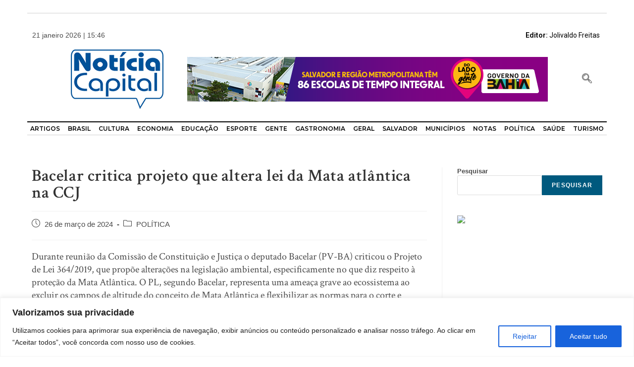

--- FILE ---
content_type: application/x-javascript
request_url: https://noticiacapital.com.br/wp-content/plugins/premium-addons-for-elementor/assets/frontend/min-js/premium-nav-menu.min.js?ver=4.10.31
body_size: 2149
content:
!function(e){function i(o,s){elementorFrontend.isEditMode()||o.find(".premium-nav-widget-container").css({visibility:"inherit",opacity:"inherit"});var u=o.find(".premium-nav-widget-container").data("settings");if(u){var t,e,n,m=o.find(".premium-mobile-menu"),r=o.find(".premium-hamburger-toggle"),i=o.find(".premium-mobile-menu-close"),a=o.find(".premium-mega-content-centered"),d=o.find('.premium-nav-menu-container li[data-full-width="true"]'),l={},c=!1,p="stickyPos"+o.data("id"),v="stickyWidth"+o.data("id"),f=!!o.hasClass("premium-disable-scroll-yes"),g=getComputedStyle(o[0]).getPropertyValue("--pa-mega-menu-delay")||300;if(o.find("div[data-mega-content]").each(function(e,i){var t=s(i),n=t.data("mega-content");if(0<s(n).length){var m=s(n);m.attr("data-menu-id",o.data("id")),t.append(m.clone(!0).addClass("pa-cloned-element"))}}),elementorFrontend.isEditMode()||s('div[data-menu-id="'+o.data("id")+'"]').not(".pa-cloned-element").remove(),window.PaCurrStickyDevice=elementorFrontend.getCurrentDeviceMode(),elementorFrontend.isEditMode()&&!f&&s("body").removeClass("premium-scroll-disabled"),a.each(function(e,i){s(i).closest(".premium-nav-menu-item").addClass("premium-mega-item-static")}),"slide"!==u.mobileLayout&&"slide"!==u.mainLayout||o.addClass("premium-ver-hamburger-menu"),u.rn_badges&&(e=u.rn_badges,n=["hor","ver"].includes(u.mainLayout)?o.find(".premium-nav-menu-container"):o.find(".premium-mobile-menu-container"),e.forEach(function(e){var i=n.find(e.selector+":not(.has-pa-badge)").length;""!==e.selector&&i&&function(e,i){for(var t=function(e){return'<span class="premium-rn-badge elementor-repeater-item-'+e.id+'">'+e.text+"</span>"}(e),n=o.find(".premium-nav-menu-container "+e.selector+":not(.has-pa-badge)"),m=o.find(".premium-mobile-menu-container "+e.selector+":not(.has-pa-badge)"),r=""!==u.hoverEffect?"premium-badge-"+u.hoverEffect:"",a=0;a<i.length;a++)["hor","ver"].includes(u.mainLayout)&&o.find(n[i[a]-1]).css("position","relative").addClass("has-pa-badge "+r).append(t),o.find(m[i[a]-1]).css("position","relative").addClass("has-pa-badge "+r).append(t)}(e,function(e,i){for(var t=F(e),n=[],m=0;m<t;m++){var r=F(i);n.includes(r)||n.push(r)}return n}(e.max,i))})),"dot"===u.hoverEffect)o.find(".premium-mega-content-container .premium-badge-dot, .premium-sub-menu .premium-badge-dot").each(function(e,i){s(i).mouseenter(function(){s(i).removeClass("premium-badge-dot")}).mouseleave(function(){s(i).addClass("premium-badge-dot")})});u.closeAfterClick&&m.find(".premium-menu-link").on("click.paAfterClick",function(){s(this).parent(".premium-nav-menu-item").hasClass("menu-item-has-children")||("slide"===u.mainLayout||"slide"===u.mobileLayout?i.click():r.click())});var h=null,C=null;if(k(u),o.hasClass("premium-nav-hor")&&(s(window).resize(),b()),I(),["hor","ver"].includes(u.mainLayout))if("hover"===u.submenuEvent)o.find(".premium-nav-menu-item").on("mouseenter.PaItemHover",function(e){e.stopPropagation(),clearTimeout(t),s(this).siblings().removeClass("premium-item-hovered"),s(this).addClass("premium-item-hovered"),s(this).hasClass("premium-sub-menu-item")&&s(this).parents(".premium-nav-menu-item").addClass("premium-item-hovered")}),o.on("mouseleave.PaItemHover",function(e){t=setTimeout(function(){o.find(".premium-item-hovered").removeClass("premium-item-hovered")},g)}),o.find(".premium-sub-menu, .premium-mega-content-container").on("mouseenter.PaItemHover",function(e){var i=s(this).parents(".premium-nav-menu-item").first();clearTimeout(t),i.siblings().removeClass("premium-item-hovered"),i.addClass("premium-item-hovered")}).on("mouseleave.PaItemHover",function(e){clearTimeout(t)});else{var y="item"===u.submenuTrigger?" > .premium-menu-link":" > .premium-menu-link > .premium-dropdown-icon",w=o.find(".premium-nav-menu-container .premium-nav-menu-item.menu-item-has-children"+y);elementorFrontend.isEditMode()&&o.off("mouseleave.PaItemHover"),w.off("click.PaItemClick"),w.on("click.PaItemClick",function(e){e.preventDefault(),e.stopPropagation();var i=s(this).parents(".premium-nav-menu-item").first();i.siblings().removeClass("premium-item-hovered").find(".premium-item-hovered").removeClass("premium-item-hovered"),i.toggleClass("premium-item-hovered")})}i.on("click",function(){o.find(".premium-mobile-menu-outer-container, .premium-nav-slide-overlay").removeClass("premium-vertical-toggle-open"),s("body").removeClass("premium-scroll-disabled")}),r.on("click",function(){"slide"===u.mobileLayout||"slide"===u.mainLayout?(o.find(".premium-mobile-menu-outer-container, .premium-nav-slide-overlay").addClass("premium-vertical-toggle-open"),f&&s("body").addClass("premium-scroll-disabled")):s(m).hasClass("premium-active-menu")?o.find(".premium-mobile-menu-container").slideUp("slow",function(){m.removeClass("premium-active-menu"),o.find(".premium-mobile-menu-container").show()}):m.addClass("premium-active-menu"),r.toggleClass("premium-toggle-opened")}),m.find(".premium-nav-menu-item.menu-item-has-children a, .premium-mega-nav-item a").on("click",function(e){if(!(s(this).find(".premium-dropdown-icon").length<1)){var i=s(this).parent(".premium-nav-menu-item");e.stopPropagation(),e.preventDefault(),i.hasClass("premium-active-menu")?i.toggleClass("premium-active-menu"):(m.find(".premium-active-menu").toggleClass("premium-active-menu"),i.toggleClass("premium-active-menu"),s(i).parents(".premium-nav-menu-item.menu-item-has-children").toggleClass("premium-active-menu"))}}),s(document).on("click",".premium-nav-slide-overlay",function(){o.find(".premium-mobile-menu-outer-container, .premium-nav-slide-overlay").removeClass("premium-vertical-toggle-open"),s("body").removeClass("premium-scroll-disabled")}),s(document).on("click.PaCloseMegaMenu",function(e){var i=s(e.target).closest(".premium-tabs-nav-list-item").length;s(e.target).closest(".premium-nav-widget-container").length||i||(s(m).hasClass("premium-active-menu")&&r.click(),"click"===u.submenuEvent&&o.find(".premium-nav-menu-container .premium-item-hovered").removeClass("premium-item-hovered"))}),s(window).on("resize",function(){window.PaCurrStickyDevice!==elementorFrontend.getCurrentDeviceMode()&&(c=!0,window.PaCurrStickyDevice=elementorFrontend.getCurrentDeviceMode()),k(u),o.hasClass("premium-nav-hor")&&b(),I()}),o.hasClass("premium-ver-toggle-yes")&&o.hasClass("premium-ver-click")&&o.find(".premium-ver-toggler").on("click",function(){o.find(".premium-nav-widget-container").toggleClass("premium-ver-collapsed",500)})}function b(){d.each(function(e,i){var t,n,m,r,a;t=s(i),n=elementorFrontend.config.experimentalFeatures.container,m=o.parents(".e-con").last(),r=(m=!n||m.length<1?o.closest(".elementor-top-section"):m).outerWidth(),a=m.offset().left-t.offset().left,s(t).removeClass("premium-mega-item-static").find(".premium-mega-content-container, > .premium-sub-menu").css({width:r+"px",left:a+"px"})})}function k(e){e.breakpoint>=s(window).outerWidth()&&!h?(o.find(".premium-ver-toggler").css("display","none"),o.addClass("premium-hamburger-menu"),o.find(".premium-active-menu").removeClass("premium-active-menu"),function(e){if(!e.length)return;var i=elementorFrontend.config.experimentalFeatures.container,t=o.parents(".e-con").last();t=!i||t.length<1?o.closest(".elementor-top-section"):t;var n=s(t).outerWidth(),m=o.offset().top,r=s(t).offset().top+s(t).outerHeight()-m,a=o.offset().left-s(t).offset().left;s(e).css({width:n+"px",left:"-"+a+"px",top:r+"px"})}(o.find(".premium-stretch-dropdown .premium-mobile-menu-container")),C=!(h=!0)):e.breakpoint<s(window).outerWidth()&&!C&&(o.hasClass("premium-ver-toggle-yes")&&o.find(".premium-ver-toggler").css("display","flex"),r.removeClass("premium-toggle-opened"),o.find(".premium-mobile-menu-container .premium-active-menu").removeClass("premium-active-menu"),o.removeClass("premium-hamburger-menu premium-ham-dropdown"),o.find(".premium-vertical-toggle-open").removeClass("premium-vertical-toggle-open"),o.find(".premium-nav-default").removeClass("premium-nav-default"),h=!(C=!0))}function I(){o.hasClass("premium-nav-sticky-yes")&&s("#"+u.stickyOptions.targetId).length&&!u.stickyOptions.disableOn.includes(elementorFrontend.getCurrentDeviceMode())?((l=u.stickyOptions).spacerClass="premium-sticky-spacer-"+s("#"+l.targetId).data("id"),s("#"+l.targetId).addClass("premium-sticky-active"),function(e){var i=v+elementorFrontend.getCurrentDeviceMode(),t=s("#"+e.targetId).hasClass("premium-sticky-parent");t&&s("#"+e.targetId).css({position:"relative",width:"inherit"});window[i]=s("#"+e.targetId).outerWidth()+"px",t&&s("#"+e.targetId).css({position:"fixed",width:window[i]})}(l),0===s("."+l.spacerClass).length&&s('<div class="'+l.spacerClass+'"></div>').insertBefore("#"+l.targetId),s(window).on("load",P),s(window).on("scroll.PaStickyNav",P)):(s(window).off("scroll.PaStickyNav"),s("."+l.spacerClass).remove(),s("#"+l.targetId).removeClass("premium-sticky-parent premium-sticky-active premium-sticky-parent-"+o.data("id")).css({top:"unset",width:"inherit",position:"relative"}))}function P(){var e=elementorFrontend.elements.$wpAdminBar.height()?elementorFrontend.elements.$wpAdminBar.height():0,i=s(window).scrollTop()+e,t=v+elementorFrontend.getCurrentDeviceMode();if(window[p]&&!c||(window[p]=s("."+l.spacerClass).offset().top,c=!1),i>=window[p]?(s("."+l.spacerClass).css("height",s("#"+l.targetId).outerHeight()+"px"),s("#"+l.targetId).addClass("premium-sticky-parent premium-sticky-parent-"+o.data("id")).css({width:window[t],top:e,position:"fixed"})):(s("."+l.spacerClass).css("height","0px"),s("#"+l.targetId).removeClass("premium-sticky-parent premium-sticky-parent-"+o.data("id")).css({top:"unset",width:"inherit",position:"relative"})),l.onScroll){var n=document.querySelector("#"+l.targetId+".premium-sticky-parent");if(n)s("#"+l.targetId+".premium-sticky-parent").addClass("premium-sticky-scroll-yes"),new Headroom(n,{tolerance:5,classes:{initial:"animated",pinned:"slideDown",unpinned:"slideUp",offset:{up:s("#"+l.targetId).outerHeight()+150}}}).init()}else s("#"+l.targetId+".premium-sticky-parent").removeClass("premium-sticky-scroll-yes")}function F(e){return Math.floor(Math.random()*e)+1}}e(window).on("elementor/frontend/init",function(){elementorFrontend.hooks.addAction("frontend/element_ready/premium-nav-menu.default",i)})}(jQuery);